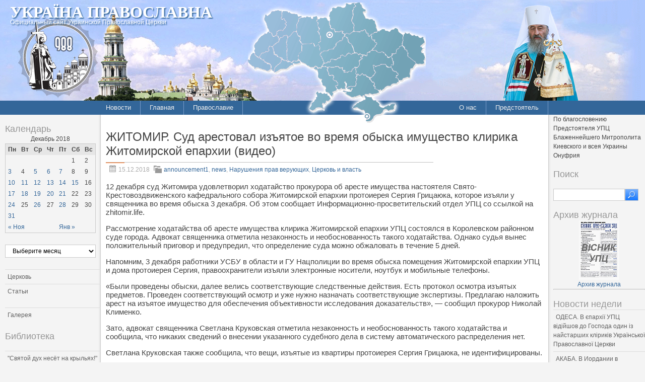

--- FILE ---
content_type: text/html; charset=UTF-8
request_url: http://pravoslavye.org.ua/2018/12/%D0%B6%D0%B8%D1%82%D0%BE%D0%BC%D0%B8%D1%80-%D1%81%D1%83%D0%B4-%D0%B0%D1%80%D0%B5%D1%81%D1%82%D0%BE%D0%B2%D0%B0%D0%BB-%D0%B8%D0%B7%D1%8A%D1%8F%D1%82%D0%BE%D0%B5-%D0%B2%D0%BE-%D0%B2%D1%80%D0%B5%D0%BC/
body_size: 105584
content:
<!DOCTYPE html PUBLIC "-//W3C//DTD XHTML 1.0 Strict//EN" "http://www.w3.org/TR/xhtml1/DTD/xhtml1-strict.dtd">
<html xmlns="http://www.w3.org/1999/xhtml" dir="ltr" lang="ru-RU" xml:lang="ru-RU">
<head profile="http://gmpg.org/xfn/11">
  <meta http-equiv="Content-Type" content="text/html; charset=UTF-8" />
	<title>ЖИТОМИР. Суд арестовал изъятое во время обыска имущество клирика Житомирской епархии (видео) | Україна Православна</title>


	<link rel="pingback" href="http://pravoslavye.org.ua/xmlrpc.php" />
	<link rel="stylesheet" href="http://pravoslavye.org.ua/wp-content/themes/lavra_custom/style.css" type="text/css" />
	<link rel="alternate" type="application/rss+xml" title="Україна Православна &raquo; Лента" href="http://pravoslavye.org.ua/feed/" />
<link rel="alternate" type="application/rss+xml" title="Україна Православна &raquo; Лента комментариев" href="http://pravoslavye.org.ua/comments/feed/" />
<link rel="EditURI" type="application/rsd+xml" title="RSD" href="http://pravoslavye.org.ua/xmlrpc.php?rsd" />
<link rel="wlwmanifest" type="application/wlwmanifest+xml" href="http://pravoslavye.org.ua/wp-includes/wlwmanifest.xml" /> 
<link rel='prev' title='КИЕВ. Блаженнейший Митрополит Онуфрий прокомментировал отношение УПЦ к &#171;объединительному&#187; собору (видео)' href='http://pravoslavye.org.ua/2018/12/%d0%ba%d0%b8%d0%b5%d0%b2-%d0%b1%d0%bb%d0%b0%d0%b6%d0%b5%d0%bd%d0%bd%d0%b5%d0%b9%d1%88%d0%b8%d0%b9-%d0%bc%d0%b8%d1%82%d1%80%d0%be%d0%bf%d0%be%d0%bb%d0%b8%d1%82-%d0%be%d0%bd%d1%83%d1%84%d1%80%d0%b8-117/' />
<link rel='next' title='КИЇВ. Блаженніший Митрополит Онуфрій звершив Божественну літургію перед початком роботи Священного Синоду УПЦ' href='http://pravoslavye.org.ua/2018/12/%d0%ba%d0%b8%d1%97%d0%b2-%d0%b1%d0%bb%d0%b0%d0%b6%d0%b5%d0%bd%d0%bd%d1%96%d1%88%d0%b8%d0%b9-%d0%bc%d0%b8%d1%82%d1%80%d0%be%d0%bf%d0%be%d0%bb%d0%b8%d1%82-%d0%be%d0%bd%d1%83%d1%84%d1%80%d1%96%d0%b9-95/' />
<meta name="generator" content="WordPress 3.4" />
<link rel='canonical' href='http://pravoslavye.org.ua/2018/12/%d0%b6%d0%b8%d1%82%d0%be%d0%bc%d0%b8%d1%80-%d1%81%d1%83%d0%b4-%d0%b0%d1%80%d0%b5%d1%81%d1%82%d0%be%d0%b2%d0%b0%d0%bb-%d0%b8%d0%b7%d1%8a%d1%8f%d1%82%d0%be%d0%b5-%d0%b2%d0%be-%d0%b2%d1%80%d0%b5%d0%bc/' />
<link rel='shortlink' href='http://pravoslavye.org.ua/?p=91163' />
<script type="text/javascript">
var _gaq = _gaq || [];
_gaq.push(['_setAccount', 'UA-32146308-1']);
_gaq.push(['_trackPageview']);
(function() {
var ga = document.createElement('script'); ga.type = 'text/javascript'; ga.async = true;
ga.src = ('https:' == document.location.protocol ? 'https://ssl' : 'http://www') + '.google-analytics.com/ga.js';
var s = document.getElementsByTagName('script')[0]; s.parentNode.insertBefore(ga, s);
})();
</script>
</head>
<body class="single single-post postid-91163 single-format-standard">
	<div class="header">
		<p class="title"><a href="http://pravoslavye.org.ua/" name="top">Україна Православна</a></p>
		<div>
<!-- map -->
<div id="ukr_map_box" style="margin: 5px 0 0 300px;position: absolute;height:241px;z-index: 200;">...</div>
<script type="text/javascript" src="/map/ukr_map.js"></script>
<script type="text/javascript">ukr_map.activeMap('/map/img/');</script>
<!-- map -->
		</div>
		<p class="tagline"><span>Официальный сайт Украинской Православной Церкви</span></p>
	</div>
	<div class="nav">
		<div class="inline">
			<div class="menu-header1-container"><ul id="menu-header1" class="menu"><li id="menu-item-48094" class="menu-item menu-item-type-taxonomy menu-item-object-category current-post-ancestor current-menu-parent current-post-parent menu-item-48094"><a href="http://pravoslavye.org.ua/category/news/">Новости</a><ul>	<li class="cat-item cat-item-40"><a href="http://pravoslavye.org.ua/category/news/letopis_eparhiy_2/" title="Просмотреть все записи в рубрике &laquo;Летопись епархий&raquo;">Летопись епархий</a>
</li>
	<li class="cat-item cat-item-43"><a href="http://pravoslavye.org.ua/category/news/mezhkonfessionalnie_otnosheniya_2/" title="Просмотреть все записи в рубрике &laquo;Межконфессиональные отношения&raquo;">Межконфессиональные отношения</a>
</li>
	<li class="cat-item cat-item-44"><a href="http://pravoslavye.org.ua/category/news/narusheniya_prav_veruyushchih_2/" title="Просмотреть все записи в рубрике &laquo;Нарушения прав верующих&raquo;">Нарушения прав верующих</a>
</li>
	<li class="cat-item cat-item-39"><a href="http://pravoslavye.org.ua/category/news/ofitsialnaya_hronika_2/" title="Просмотреть все записи в рубрике &laquo;Официальная хроника&raquo;">Официальная хроника</a>
</li>
	<li class="cat-item cat-item-45"><a href="http://pravoslavye.org.ua/category/news/raskoli_eresi_sekti_2/" title="Просмотреть все записи в рубрике &laquo;Расколы, ереси, секты&raquo;">Расколы, ереси, секты</a>
</li>
	<li class="cat-item cat-item-396"><a href="http://pravoslavye.org.ua/category/news/%d1%81%d0%be%d1%86%d0%b8%d0%b0%d0%bb%d1%8c%d0%bd%d0%be%d0%b5-%d1%81%d0%bb%d1%83%d0%b6%d0%b5%d0%bd%d0%b8%d0%b5-news/" title="Просмотреть все записи в рубрике &laquo;СОЦИАЛЬНОЕ СЛУЖЕНИЕ&raquo;">СОЦИАЛЬНОЕ СЛУЖЕНИЕ</a>
</li>
	<li class="cat-item cat-item-42"><a href="http://pravoslavye.org.ua/category/news/tserkov_i_vlast_2/" title="Просмотреть все записи в рубрике &laquo;Церковь и власть&raquo;">Церковь и власть</a>
</li>
	<li class="cat-item cat-item-41"><a href="http://pravoslavye.org.ua/category/news/tserkov_i_obshchestvo_2/" title="Просмотреть все записи в рубрике &laquo;Церковь и общество&raquo;">Церковь и общество</a>
</li>
	<li class="cat-item cat-item-46"><a href="http://pravoslavye.org.ua/category/news/tserkov_i_smi/" title="Просмотреть все записи в рубрике &laquo;Церковь и СМИ&raquo;">Церковь и СМИ</a>
</li>
</ul></li>
<li id="menu-item-48102" class="menu-item menu-item-type-custom menu-item-object-custom menu-item-home menu-item-48102"><a href="http://pravoslavye.org.ua/">Главная</a></li>
<li id="menu-item-48095" class="menu-item menu-item-type-taxonomy menu-item-object-category menu-item-48095"><a href="http://pravoslavye.org.ua/category/pravoslavye/">Православие</a><ul>	<li class="cat-item cat-item-55"><a href="http://pravoslavye.org.ua/category/pravoslavye/bogoslovie/" title="Просмотреть все записи в рубрике &laquo;Богословие&raquo;">Богословие</a>
</li>
	<li class="cat-item cat-item-51"><a href="http://pravoslavye.org.ua/category/pravoslavye/istoriya/" title="Просмотреть все записи в рубрике &laquo;История&raquo;">История</a>
</li>
	<li class="cat-item cat-item-53"><a href="http://pravoslavye.org.ua/category/pravoslavye/mitropoliti/" title="Просмотреть все записи в рубрике &laquo;Митрополиты&raquo;">Митрополиты</a>
</li>
	<li class="cat-item cat-item-52"><a href="http://pravoslavye.org.ua/category/pravoslavye/hroniki/" title="Просмотреть все записи в рубрике &laquo;Хроники&raquo;">Хроники</a>
</li>
</ul></li>
</ul></div>		</div>
		<div class="inline" style="float: right;">
			<div class="menu-header2-container"><ul id="menu-header2" class="menu"><li id="menu-item-48096" class="menu-item menu-item-type-post_type menu-item-object-page menu-item-48096"><a href="http://pravoslavye.org.ua/about/">О нас</a></li>
<li id="menu-item-48097" class="menu-item menu-item-type-taxonomy menu-item-object-category menu-item-48097"><a href="http://pravoslavye.org.ua/category/predstoyatel/predstoyatel_2/">Предстоятель</a></li>
</ul></div>		</div>
	</div>
	<div class="body">
		<div class="content">
			<div id="sidebar_left" class="sidebar">

<h3>Календарь</h3><div id="calendar_wrap"><table id="wp-calendar">
	<caption>Декабрь 2018</caption>
	<thead>
	<tr>
		<th scope="col" title="Понедельник">Пн</th>
		<th scope="col" title="Вторник">Вт</th>
		<th scope="col" title="Среда">Ср</th>
		<th scope="col" title="Четверг">Чт</th>
		<th scope="col" title="Пятница">Пт</th>
		<th scope="col" title="Суббота">Сб</th>
		<th scope="col" title="Воскресенье">Вс</th>
	</tr>
	</thead>

	<tfoot>
	<tr>
		<td colspan="3" id="prev"><a href="http://pravoslavye.org.ua/2018/11/" title="Посмотреть записи за Ноябрь 2018">&laquo; Ноя</a></td>
		<td class="pad">&nbsp;</td>
		<td colspan="3" id="next"><a href="http://pravoslavye.org.ua/2019/01/" title="Посмотреть записи за Январь 2019">Янв &raquo;</a></td>
	</tr>
	</tfoot>

	<tbody>
	<tr>
		<td colspan="5" class="pad">&nbsp;</td><td>1</td><td>2</td>
	</tr>
	<tr>
		<td><a href="http://pravoslavye.org.ua/2018/12/03/" title="Коментарий Управляющего Новокаховской епархией по поводу появления «указа» о «прекращении поминовения Патриарха Кирилла»
КИЕВ. В день памяти преподобного Варлаама Блаженнейший Митрополит Онуфрий возглавил Литургию в Киево-Печерской Лавре
Блаженнейший Митрополит Онуфрий: Страх Божий – это инстинкт самосохранения для христианина (видео)
КИЕВ. Государственный чиновник З.Шкиряк публично оскорбил митрополита Павла
БАЛГРАД. Пресс-секретарь Синода Сербской Церкви: Константинопольский патриарх сделал самую большую ошибку в истории Вселенского престола
РОВНО. СБУ массово вызывает на допросы православное духовенство
КИЕВ. Наместник Киево-Печерской Лавры рассказал об обысках в хозяйстве Лавры (видео)
КРЕМЕНЕЦ. Государство может передать Почаевскую Лавру другой конфессии — сотрудник Кременецко-Почаевского музея
БЕРДЯНСК. Епархия подтвердила свою верность УПЦ и Блаженнейшему Митрополиту Онуфрию
ЛУЦЬК. Представники Волинської єпархії УПЦ взяли участь в акції на підтримку ВІЛ-інфікованих
ДОНЕЦК. Православный Донбасс отметил день памяти преподобного Никона Радонежского
КРОПИВНИЦЬКИЙ. Збори духовенства Кіровоградської єпархії засвідчили свою вірність УПЦ і Блаженнійшому Митрополиту Онуфрію
КОНОТОП. Владика Роман відвідав приходи малочесельних сіл з чудотворною іконоюю
ЛУГАНСК. Митрополит Митрофан посетил больничный храм
НІЖИН. Архієпископ Климент освятив новий храм у селі Бахмач
ПОЛТАВА. Митрополит Филипп совершил иноческий постриг в Мгарской обители
ОДЕССА. Митрополит Агафангел совершил освящение храма в селе Розовка
ХАРЬКОВ. Священнослужитель епархии посетил отделение палиативной помощи – детский хоспис КНП «Городская детская больница № 5»">3</a></td><td>4</td><td><a href="http://pravoslavye.org.ua/2018/12/05/" title="КИЕВ. Вадим Новинский: Призываю СБУ не выполнять преступные приказы и не давить на наших священников (ВИДЕО)
ГЕРМАНИЯ. Православные епархии выразили поддержку УПЦ
КИЕВ. Юрист УПЦ: Мы будем оспаривать действия правоохранительных органов
ЖИТОМИР. Полиция и СБУ провели обыски в епархиях УПЦ
НОВАЯ КАХОВКА. Архиепископ Филарет: Указ о прекращении поминовения Святейшего Патриарха Кирилла – фальшивка
ПАРИЖ. Упраздненный Фанаром «русский экзархат» отказался от немедленного самороспуска
КИЇВ. Архієпископ Боярський Феодосій нагороджений відзнакою Київського міського Голови
ОДЕССА. Митрополит Агафангел обратился к Предстоятелю РПЦ с просьбой оказать содействие в освобождении украинских моряков
КИЕВ. Блаженнейший Митрополит Онуфрий возглавил престольный праздник в Введенском монастыре
Блаженнейший Митрополит Онуфрий призвал хранить Православную веру, терпеть друг друга и молиться за всех
ЛУЦЬК. У вчетверте відбувся кінофорум молодіжного відділу Волинської єпархії УПЦ
ГОРЛОВКА. Освящён храм Царственных мучеников в селе Александро-Калиново
РОВНО. 14 православных священников вызваны в областное отделение СБУ на допрос
РОВНО. Епископ Пимен дал комментарий о допросе в СБУ">5</a></td><td><a href="http://pravoslavye.org.ua/2018/12/06/" title="ПОЧАЇВ. Музейники проводять ревізію в Почаївській Лаврі
САРНЫ. Управляющий епархией просит Путина освободить украинских моряков
КИЕВ. Иерарх УПЦ проинформировал дипломатов об обысках и допросах священников в Украине
АРМЕНИЯ. Премьер-министр: Мы должны отвергнуть тоталитарные секты
КОВЕЛЬ. Пастор секты «Посольство Божье» застрелил двух человек на Волыни и покончил с собой
МАЛАЙЗИЯ. Четырех граждан Финляндии депортируют за проповедь христианства
СВЯТОГОРСК. Из Черновецкой епархии УПЦ в Лавру было доставлено 25 тонн гуманитарного груза
КИЇВ. Архієпископ Феодосій ознайомив послів Японії і Палестини в Україні з поточною ситуацією в УПЦ">6</a></td><td><a href="http://pravoslavye.org.ua/2018/12/07/" title="Митрополит Никодим об обысках в Житомирской епархии – это неприятно, непонятно и больно для верующих людей
ПОЧАЕВ. Наместник Почаевской Лавры направил письмо Президенту Украины
КИЇВ. Архієреї молилися у Києво-Печерській Лаврі перед початком роботи Священного Синоду УПЦ
КИЕВ. Суд обязал Генпрокуратуру начать расследование против А.Парубия за разжигание религиозной вражды
ПОЧАЕВ. Комиссия Минкульта сооружения Почаевской Лавры оценила как находящиеся в идеальном состоянии (видео)
ОЛЕСКАНДРІЯ. Священиків єпархії нагородили за постійну допомогу
ЛУЦЬК. Волинська єпархія УПЦ вчергове долучилась до проведення фестивалю особливих талантів
КРОПИВНИЦЬКИЙ. Свято «Подяки» спеціалізованої школи для дітей з вадами слуху
КИЕВ. Архиепископ Феодосий ознакомил послов Японии и Палестины в Украине с текущей ситуацией в украинском православии
КРИВИЙ РІГ. Митрополит Єфрем освятив храм на честь Введення у храм Пресвятої Богородиці
ПОЛТАВА. Пять воспитанников дома-интерната приняли Святое Крещение
ГОРЛОВКА. Участники молодёжки Казанского храма проведали пожилых прихожан
ДЖАНКОЙ. Красноперекопские школьники принесли в храм подарки для детей-сирот
ДНЕПР. Клирик Днепропетровской епархии награжден «Відзнакою Президента України»
ОДЕССА. Сотрудники социального отдела   епархии оказали адресную помощь нуждающимся
РОВНО. Секретарь епархии рассказал о допросе в СБУ
КИЕВ. Священный Синод: На епископат оказывается давление с целью заставить нарушить архиерейскую присягу
КИЇВ. Журнали засідання Священного Синоду Української Православної Церкви від 7 грудня 2018 року">7</a></td><td>8</td><td>9</td>
	</tr>
	<tr>
		<td><a href="http://pravoslavye.org.ua/2018/12/10/" title="КИЕВ. Блаженнейший Митрополит Онуфрий вернул письмо Патриарха Варфоломея обратно в Стамбул
КИЕВ. Верующие УПЦ поздравили Блаженнейшего Митрополита Онуфрия с Днём  архиерейской хиротонии
ДОНЕЦК. Митрополиту Илариону отказано в проезде через линию разграничения
Предстоятель УПЦ: Мы счастливы именно потому, что являемся членами Святой Соборной и Апостольской Церкви
САРНИ. Митрполит Анатолій звернувся до духовенства єпархії
ОЛЕКСАНДРІЯ. Єпархія вшанувала памʼять воїнів-визволителів
ГОРЛОВКА. СБУ аннулировала пропуски архиереев Донбасса через линию разграничения
КРОПИВНИЦЬКИЙ. Священик Максим Бойчура взяв участь в XXIII науковій міжнародній конференції Могилянські читання
КРИВИЙ РІГ. Клірик єпархії прийняв участь в благодійному заході “Я малюю світ”
ЕВПАТОРИЯ. В епархии почтили память священномученика Елеазара Спиридонова
КОВЕЛЬ. У єпархії проходить Хресний хід з мощами
КИЕВ. Президент попросил Предстоятеля УПЦ помочь освобождению украинских моряков">10</a></td><td><a href="http://pravoslavye.org.ua/2018/12/11/" title="СЛАВУТИЧ. Напередодні вшанування пам’яті ліквідаторів наслідків аварії на ЧАЕС пограбували храм, у якому моляться учасники трагедії
ДОНЕЦК. Митрополит Иларион обратился к Председателю Донецкой Государственной администрации с открытым письмом
БЕЛАЯ ЦЕРКОВЬ. Произошел поджог Свято-Троицкого храма УПЦ
ДНЕПР. В  Преображенском соборе  почтили память небесной покровительницы  города
БЕРДИЧІВ. До благочиння прибула чудотворна ікона
ЗАПОРОЖЬЕ. Клирики епархии посетили специнтернаты
КРОПИВНИЦЬКИЙ. Духовенство взяло участь  у заходах присвячених Міжнародному дню людей з інвалідністю
ОДЕССА. Продолжает работу выставка «Из смерти в жизнь»
СУМИ. У єпархії вшанували Курсько-Корінну ікону Божої Матері &#171;Знамення&#187;
ХЕРСОН. Митрополит Иоанн совершил чин великого освящения Знаменского храма
НЬЮ-ЙОРК. Митрополит Восточно-Американский и Нью-Йоркский Иларион направил приветствие Блаженнейшему митрополиту Киевскому и всея Украины Онуфрию
НЬЮ-ЙОРК. Архиерейский Синод РПЦЗ выразил полную поддержку Блаженнейшему Митрополиту Онуфрию
РОВНО. В фейсбук продолжается флешмоб в поддержку священников, вызванных СБУ на допросы
ГОРЛОВКА. Архиереям Донбасса вернули возможность пересекать линию разграничения
КИЕВ. Протоиерей Николай Данилевич прокомментировал письмо патриарха Варфоломея к Предстоятелю УПЦ">11</a></td><td><a href="http://pravoslavye.org.ua/2018/12/12/" title="КИЇВ. Звіт Керуючого справами Української Православної Церкви за 2018 рік
МУКАЧЕВО. У єпархії готуються до  святого Миколая
САРНИ. Митрополит Анатолій відвідав найвіддаленіше село Полісся
ЛЬВІВ. З благословення архієпископа   Філарета у храмах  єпархії підноситься особлива молитва за полонених моряків
ОДЕССА. В Духовной семинарии прошла научно-богословская конференция
КРОПИВНИЦКИЙ. В честь освящения храма дети показали театральные номера
ЖИТОМИР. Митрополит Никодим звершив Божественну літургію для діток с обмеженими можливостями
ДОНЕЦК. В Никольском состоялось праздничное богослужение
ЛУЦЬК. Священик Волинської єпархії освятив меморіальну дошку на честь загиблого військовослужбовця
КОРОСТЕНЬ. Духовенство Овруцької єпархії підтримало рішення Собору єпископів УПЦ  від 13 листопада 2018 року">12</a></td><td><a href="http://pravoslavye.org.ua/2018/12/13/" title="КИЕВ. Александр Усик: «Если пойдут захватывать Лавру, я стану на сторону монахов»
ОДЕССА. Під час богословської конференції обговорили питання співпраці Церкви і суспільства
Народный депутат Украины Андрей Деркач: Потешный Собор в исполнении Винницкого драмтеатра">13</a></td><td><a href="http://pravoslavye.org.ua/2018/12/14/" title="КИЕВ. Комментарий ОВЦС УПЦ по факту служения епископа Константинопольского Патриархата на канонической территории Украинской Православной Церкви
КИЕВ. СБУ заявило, что: «Оснований для задержания митрополита Павла нет&#187;
КИЕВ. Возле Верховной Рады проходит молебен за невмешательство власти в дела Церкви
КИЇВ. У зв’язку з томосом бюрократичний апарат Мінкульту роздують ще більше
КИЇВ. Митрополит Августин відправив молебень перед початком духовної місії на Схід України
ДОНЕЦК. Престольный праздник Свято-Андреевского храма в Макеевке
КРОПИВНИЦКИЙ. Митрополит Иоасаф отослал письмо Патриарха Варфоломея обратно в Стамбул
ЛУГАНСК. Владыка Митрофан посетил  Дом малютки
ОДЕССА. Митрополит Агафангел возглавил торжественный годичный акт в Духовной семинарии
(ВИДЕО) Василий Анисимов: Псевдособор ничего, кроме греха, не родит
КИЇВ. Близько 50-ти депутатів оскаржують в КСУ звернення Петра Порошенка про надання Томосу
&#171;Сатанинское сборище нечестивых&#187;, &#8212; Герой Украины Архиепископ Лонгин (Жар) вернул Варфоломею приглашение на собор">14</a></td><td><a href="http://pravoslavye.org.ua/2018/12/15/" title="САРНИ. Звернення прес-служби Сарненської єпархії УПЦ
КИЕВ. Наместник Киево-Печерской Лавры прокомментировал обвинения СБУ (видео)
КИЇВ. Ексклюзивне інтерв’ю митрополита Могилів-Подільського і Шаргородського Агапіта про дії СБУ щодо нього (відео)
КИЕВ. Блаженнейший Митрополит Онуфрий прокомментировал отношение УПЦ к &#171;объединительному&#187; собору (видео)
ЖИТОМИР. Суд арестовал изъятое во время обыска имущество клирика Житомирской епархии (видео)">15</a></td><td>16</td>
	</tr>
	<tr>
		<td><a href="http://pravoslavye.org.ua/2018/12/17/" title="КИЇВ. Блаженніший Митрополит Онуфрій звершив Божественну літургію перед початком роботи Священного Синоду УПЦ
КИЕВ. Предстоятель УПЦ: Материальным нужно пользоваться, а не раболепствовать перед ним
КИЕВ. Александр Усик удостоен ордена преподобного Ильи Муромца
БОЛГАРИЯ. Митрополит Видинский Даниил: «Собор на Украине неканоничен»
КИЕВ. Выставка «Никольская» сегодня начала работать в Лавре
КИЕВ. Столичный приход на Теремках выбрал верность своему каноническому Предстоятелю УПЦ
ТУЛЬЧИН. Митрополит Ионафан: Два митрополита отлучили себя из состава канонических архиереев УПЦ
КИЇВ. Вікарій Митрополії взяв участь у церемонії вшанування героїв Чорнобиля
ОЛЕКСАНДРІЯ. У єпархії вшанували ліквідаторів ЧАЕС
ПЕРВОМАЙСК. День чествования участников ликвидации последствий аварии на Чернобыльской АЭС
ЛУЦЬК. Клірик Волинської єпархії УПЦ очолив молитву за учасників ліквідації наслідків аварії на ЧАЕС у Камені-Каширському
ГОРЛОВКА. «Зимняя ярмарка» подняла настроение жителям города
ЖИТОМИР. Клірик єпархії зустрівся з вихованцями школи-інтернату до дня святого Миколая
КРИВОЙ РОГ. День чествования ликвидаторов последствий аварии на Чернобыльской АЭС
ОДЕССА. Состоялся первый этап ежегодной благотворительной акции &#8212; «Поделись своей добротой»
ПОЛТАВА. Состоялось очередное заседание Ученого Совета ПМДС
ХЕРСОН. В преддверии праздника святителя Николая Чудотворца митрополит Иоанн посетил детские учреждения
ХАРЬКОВ. Священнослужители  епархии почтил память ликвидаторов аварии на Чернобыльской АЭС
САРНИ. Митрополит Анатолій звершив богослужіння в зоні постраждалій від аварії на ЧАЕС
КИЕВ. Народный депутат Украины Д. Ярош объявил «охоту» на священников УПЦ
КИЕВ. Митрополит Бориспольский и Броварской Антоний прокомментировал последние решения Священного Синода (видео)
КИЕВ. Обращение Священного Синода УПЦ к архипастырям, пастырям, монашествующим и верующим от 17 декабря
Звернення Священного Синоду УПЦ до архіпастирів, пастирів, чернецтва та вірян від 17 грудня
КИЕВ. Священный Синод УПЦ назначил двух новых архиереев на места участников &#171;объеденительного&#187; собора">17</a></td><td><a href="http://pravoslavye.org.ua/2018/12/18/" title="ЛЬВІВ. Відійшов до Господа клірик   єпархії протоієрей Володимир Ільницький
БОРИСПІЛЬ. Священик організував для дітей парафії свято святого Миколая
ОДЕССА. В Свято-Успенском монастыре были отслужены заупокойные богослужения по приснопамятному схиархимандриту Ионе (Игнатенко)
ХЕРСОН. Престольный праздник прошел в возрожденном храме
РОВЕНЬКИ. Актовый день прошел в  Свердловском духовном училище
ДОНЕЦК. Престольный праздник отметил заводской храм
ЖИТОМИР. Митрополит Никодим освятив престол у Миколаївському храмі
(ВІДЕО) Архієрейські собори Сербської Православної Церкви і Польської Православної Церкви не визнають легалізацію розколу в Україні
КИЇВ. Предстоятель очолив чин наречення новообраних вікарних єпископів
ВІННИЦЯ. Вітанням «Христос Воскрес!» зустрічала архієпископа Варсонофія вінницька паства">18</a></td><td><a href="http://pravoslavye.org.ua/2018/12/19/" title="КИЇВ. У Києво-Печерській Лаврі відбулися збори представників єпархіальних юридичних відділів УПЦ
КИЇВ. Блаженніший Митрополит Онуфрій очолив всенічне бдіння напередодні дня пам’яті святителя Миколая
ЖИТОМИР. У єпархії попереджають про чергові провокації ЗМІ проти арїієрея
УПЦ. Фото усіх 18-ти монастирів, названих на честь святителя Миколая (+геокарта)
КИЕВ. Митрополит Антоний (Паканич) рассказал, кто и почему против церковного единства.
ПОЛЬША. Блаженнейший Митрополит Савва: Жизнь Церкви и вера человека – это не шутки
КИЕВ. Президент Украины предостерег радикалов от захватов храмов УПЦ
НЬЮ-ЙОРК. РПЦЗ не признает созданную в Украине «автокефальную церковь»
ЛОНДОН. Каждый четвертый британец не понимает чье Рождество он празднует
ВАТИКАН. Информация о якобы «признании» Святым престолом «новой церкви» в Украине не соответствует действительности
КИЕВ. Епископ Виктор  объяснил, чего сейчас уместно бояться верующим
ВИННИЦА. Верные УПЦ встретили нового архиерея под Пасхальные песнопения
КИЕВ. Предстоятель УПЦ возглавил архиерейскую хиротонию новоизбранного викария  Митрополии">19</a></td><td><a href="http://pravoslavye.org.ua/2018/12/20/" title="Митрополит Антоній: Вселенський Патріархат своїми діями в Україні легалізував розкол
КИЕВ. Возле Верховной Рады проходит молебен за вразумление депутатов (видео)
ВІННИЦЯ. Офіційний сайт Вінницької єпархії відтепер перебуває у Facebook
ВИННИЦА. Учитель угрожает ученикам за молитву в храме УПЦ
МОСКВА.  Святейший Патриарх Кирилл обратился к Предстоятелям Поместных Православных Церквей
КИЕВ. Народные депутаты 240 голосами проголосовали за закон № 5309, который обязывает УПЦ изменить свое название
КИЕВ. Закон № 5309 приняли благодаря «Блоку Петра Порошенко» и «Народному фронту»
КИЕВ. Народный депутат Вадим Новинский заявил о нарушении правил голосования в Верховной Раде за антицерковный закон (видео)
КИЕВ. Заявление Синодального Юридического отдела УПЦ относительно закона «О свободе совести и религиозных организациях»">20</a></td><td><a href="http://pravoslavye.org.ua/2018/12/21/" title="ЛУЦК. На Волыни оценили антицерковные законы как противоречащие Конституции Украины
БЕЛАЯ ЦЕРКОВЬ. Следствие устанавливает причину  пожара в церковном помещении
ОЛЕКСАНДРІЯ. Священик відвідав дитячий будинок та психо-неврологічний інтернат
ЛУЦЬК. Представники Волинської єпархії відвідали пацієнтів обласної лікарні у Боголюбах
ЛУЦЬК. Священики Волинської єпархії привітали представників ГО «Джерело життя»
ГОРЛОВКА. Возобновились богослужения в Иоанно-Предтеченском храме Бахмута
ДНЕПР. Митрополит Ириней совершил чин на основание храма
ДНЕПР. Община храма иконы Божией Матери «Вифлиемская» посетила гериатрический пансионат
ДЖАНКОЙ. Встреча с пожилыми людьми ко Дню Святого Николая
ДОНЕЦК. По субботам будут проходить богослужения для слабослышащих
ДОНЕЦК. Община храма в Ремовке подарила детям праздник
ЖИТОМИР. Пресс-служба епархии сообщила  об очередной лжи
ЗАПОРІЖЖЯ. Духовенство єпархії відвідало слідчий ізолятор
КРОПИВНИЦЬКИЙ. Святий Миколай в онкохворих дітей
КРИВИЙ РІГ.  Священнослужителі   відвідали будинок-інтернат для дітей із фізичними вадами
ХЕРСОН. В епархии прошла акция :  «Подари подарок сироте &#8212; поделись теплотой сердца»:
СЕВЕРОДОНЕЦК. Епархиальное собрание единодушно выразило поддержку Блаженнейшему Митрополиту Онуфрию
Святейший Патриарх Кирилл: Призываю каждого к молитве о мире для Украинской Православной Церкви">21</a></td><td>22</td><td>23</td>
	</tr>
	<tr>
		<td><a href="http://pravoslavye.org.ua/2018/12/24/" title="ТУЛЬЧИН. Власти зайдествуют админресурс и депутатов-радикалов для принуждения духовенства и верующих к переходу в раскольничью ПЦУ
КИЕВ. Предстоятель УПЦ возглавил архиерейскую хиротонию новоизбранного викария Днепропетровской епархии
ОЛЕКСАНДРІЯ. У єпархії вшанували пам&#8217;ять сповідників віри
БЕРДЯНСК. Женская обитель Архангела Михаила отметила 10-летие со дня своего основания
ГОРЛОВКА. Престольный праздник отметил храм на территории исправительной колонии
ДНЕПР. Архиепископ Евлогий совершил Таинство Крещения в Доме ребенка
КРОПИВНИЦЬКИЙ. Митрополит Іоасаф нагородив провідних українських спеціалістів в області кардіохірургії орденами святителя Луки Кримського
ОДЕССА. В Успенском соборе прошел утренник   для многодетных семей,детей инвалидов и детей переселенцев
СУМИ. Митрополит Євлогій відкрив виставку &#171;Краса Божого світу&#187;
ХЕРСОН. На фестивале «Остров Рождества» состоялся отбор участников на гала-концерт
РІВНЕ. Єпископ Пимен звершив монашеський постриг у Дерманській обителі
СЕВЕРОДОНЕЦК. Монашеский постриг прошел в кафедральном храме
БІЛА ЦЕРКВА. Митрополит Августин прийняв дітей з реабілітаційного центру “Шанс”
КИЕВ. Блаженнейший Митрополит Онуфрий встретился с Послом США в Украине
Почему в Винницкой епархии не поддержали «ПЦУ»? — интервью пресс-секретаря епархии
«Слово Предстоятеля»: Человеческая гордыня является современной «духовной проказой» (видео)">24</a></td><td>25</td><td><a href="http://pravoslavye.org.ua/2018/12/26/" title="ВЕНА. Генеральный секретарь ОБСЕ: Создание «ПЦУ» является еще одной провокацией
КИЕВ. Председатель Юридического отдела: В УПЦ не согласятся на переименование и будут защищать свои права
ЗАПОРОЖЬЕ. Освящен новый храм УПЦ в честь святого Святослава
ТУЛЬЧИН. Поддержку Предстоятелю вновь выразили Тульчинская и Вознесенская епархии УПЦ
АФИНЫ. Иерарх Элладской Церкви: Создание «ПЦУ» подрывает единство Святой Церкви
КИЕВ. Разговорный клуб английского языка «Fluency» открыт в КДАиС
ВИННИЦА. В епархии опровергли слухи о повышении денежных взносов для приходов
НЕМИРОВ. Новый храм УПЦ освящен в Винницкой области
ЕВРОПА. Украина заняла 11 место по уровню религиозности
КИЕВ. Митрополит Павел совершил ночную Литургию в пещерах
КИЕВ. Предстоятель УПЦ поблагодарил Архиерейский Синод РПЦЗ за поддержку
ЦЕТИНЬЕ. Митрополит Амфилохий (Радович): Властолюбие Константинопольского Патриарха катастрофическое для будущего Православия
КИЕВ. Власть собирается предать Фанару Флоровский и другие старинные монастыри Украины">26</a></td><td>27</td><td><a href="http://pravoslavye.org.ua/2018/12/28/" title="ВИННИЦА. В  епархии призывают обладминистрацию дать оценку публичным угрозам в адрес УПЦ служащего ведомства
УМАНЬ. Духовенство  епархии выразило верность УПЦ и поддержку Блаженнейшему Митрополиту Онуфрию
КИЇВ. Вийшов у світ 29-й випуск часопису «Труди Київської Духовної Академії»
ВИННИЦА. Обладмистрация  рассылает по селам подготовленные протоколы о переводе общин УПЦ в раскол
ОДЕССА. За год   епархия роздала малоимущим более 230 тонн продуктов питания и оказала помощи на сумму 5 миллионов 705 тысяч 697 гривен
ОДЕССА. Совершено очередное надругательство над храмом УПЦ
МУКАЧЕВО. «Архиереи ПЦУ» распространяют легенды о «массовом переходе» закарпатских приходов УПЦ
КИЕВ. Глава Представительства УПЦ при европейских международных организациях: Принятый законопроект № 5309 свидетельствует о явном пренебрежении европейскими правовыми ценностями
КИЇВ. Благочинний Голосіївського благочиння помолився за упокій душ воїнів-афганців
ЛУЦЬК. У Покровському храмі  відбулась панахида за загиблими воїнами-інтернаціоналістами
ЛУЦК. Православное духовенство Волыни  поддержало Митрополита Киевского и всея Украины Онуфрия
ЛУЦК. Священник Волынской епархии совершил чин погребения  ветерана АТО в селе Кульчин
ГОРЛОВКА. Священник посетил школу в Алексеево-Орловке
ДНЕПР. Иерархи Днепропетровской епархии провели в последний путь Александра Кочубея
ДОНЕЦК. Митрополит Иларион: &#171;Вся преисподняя поднялась на нашу каноническую благодатную Церковь&#187;
ЗАПОРОЖЬЕ. Митрополит Лука совершил заупокойную молитву о воинах-интернационалистах
ХЕРСОН. Престольный праздник прошел в тюремном храме в честь иконы «Нечаянная Радость»
ЧЕРНИГОВ. В епархии засвидетельствовали свою верность УПЦ и Блаженнейшему Митрополиту Онуфрию
БОРИСПІЛЬ. Парафії Української Православної Церкви в Броварах залишаться вірними канонічній Церкві
КОНОТОП. Духовенство епархии единогласно поддержало Предстоятеля УПЦ">28</a></td><td>29</td><td>30</td>
	</tr>
	<tr>
		<td><a href="http://pravoslavye.org.ua/2018/12/31/" title="В послании Патриарху Варфоломею Предстоятель РПЦ призвал его отказаться от участия в политической авантюре легализации раскола на Украине
КИЕВ. Доклад управляющего Киевской епархией УПЦ Блаженнейшего Митрополита Онуфрия на годовом Епархиальном собрании">31</a></td>
		<td class="pad" colspan="6">&nbsp;</td>
	</tr>
	</tbody>
	</table></div><h3> </h3>		<select name="archive-dropdown" onchange='document.location.href=this.options[this.selectedIndex].value;'> <option value="">Выберите месяц</option> 	<option value='http://pravoslavye.org.ua/2025/12/'> Декабрь 2025 &nbsp;(43)</option>
	<option value='http://pravoslavye.org.ua/2025/11/'> Ноябрь 2025 &nbsp;(48)</option>
	<option value='http://pravoslavye.org.ua/2025/10/'> Октябрь 2025 &nbsp;(83)</option>
	<option value='http://pravoslavye.org.ua/2025/09/'> Сентябрь 2025 &nbsp;(67)</option>
	<option value='http://pravoslavye.org.ua/2025/08/'> Август 2025 &nbsp;(40)</option>
	<option value='http://pravoslavye.org.ua/2025/07/'> Июль 2025 &nbsp;(20)</option>
	<option value='http://pravoslavye.org.ua/2025/06/'> Июнь 2025 &nbsp;(77)</option>
	<option value='http://pravoslavye.org.ua/2025/05/'> Май 2025 &nbsp;(49)</option>
	<option value='http://pravoslavye.org.ua/2025/04/'> Апрель 2025 &nbsp;(43)</option>
	<option value='http://pravoslavye.org.ua/2025/03/'> Март 2025 &nbsp;(52)</option>
	<option value='http://pravoslavye.org.ua/2025/02/'> Февраль 2025 &nbsp;(40)</option>
	<option value='http://pravoslavye.org.ua/2025/01/'> Январь 2025 &nbsp;(49)</option>
	<option value='http://pravoslavye.org.ua/2024/12/'> Декабрь 2024 &nbsp;(52)</option>
	<option value='http://pravoslavye.org.ua/2024/11/'> Ноябрь 2024 &nbsp;(61)</option>
	<option value='http://pravoslavye.org.ua/2024/10/'> Октябрь 2024 &nbsp;(72)</option>
	<option value='http://pravoslavye.org.ua/2024/09/'> Сентябрь 2024 &nbsp;(57)</option>
	<option value='http://pravoslavye.org.ua/2024/08/'> Август 2024 &nbsp;(73)</option>
	<option value='http://pravoslavye.org.ua/2024/07/'> Июль 2024 &nbsp;(41)</option>
	<option value='http://pravoslavye.org.ua/2024/06/'> Июнь 2024 &nbsp;(48)</option>
	<option value='http://pravoslavye.org.ua/2024/05/'> Май 2024 &nbsp;(49)</option>
	<option value='http://pravoslavye.org.ua/2024/04/'> Апрель 2024 &nbsp;(42)</option>
	<option value='http://pravoslavye.org.ua/2024/03/'> Март 2024 &nbsp;(48)</option>
	<option value='http://pravoslavye.org.ua/2024/02/'> Февраль 2024 &nbsp;(50)</option>
	<option value='http://pravoslavye.org.ua/2024/01/'> Январь 2024 &nbsp;(45)</option>
	<option value='http://pravoslavye.org.ua/2023/12/'> Декабрь 2023 &nbsp;(45)</option>
	<option value='http://pravoslavye.org.ua/2023/11/'> Ноябрь 2023 &nbsp;(51)</option>
	<option value='http://pravoslavye.org.ua/2023/10/'> Октябрь 2023 &nbsp;(63)</option>
	<option value='http://pravoslavye.org.ua/2023/09/'> Сентябрь 2023 &nbsp;(59)</option>
	<option value='http://pravoslavye.org.ua/2023/08/'> Август 2023 &nbsp;(50)</option>
	<option value='http://pravoslavye.org.ua/2023/07/'> Июль 2023 &nbsp;(76)</option>
	<option value='http://pravoslavye.org.ua/2023/06/'> Июнь 2023 &nbsp;(31)</option>
	<option value='http://pravoslavye.org.ua/2023/05/'> Май 2023 &nbsp;(42)</option>
	<option value='http://pravoslavye.org.ua/2023/04/'> Апрель 2023 &nbsp;(78)</option>
	<option value='http://pravoslavye.org.ua/2023/03/'> Март 2023 &nbsp;(64)</option>
	<option value='http://pravoslavye.org.ua/2023/02/'> Февраль 2023 &nbsp;(40)</option>
	<option value='http://pravoslavye.org.ua/2023/01/'> Январь 2023 &nbsp;(41)</option>
	<option value='http://pravoslavye.org.ua/2022/12/'> Декабрь 2022 &nbsp;(37)</option>
	<option value='http://pravoslavye.org.ua/2022/11/'> Ноябрь 2022 &nbsp;(52)</option>
	<option value='http://pravoslavye.org.ua/2022/10/'> Октябрь 2022 &nbsp;(67)</option>
	<option value='http://pravoslavye.org.ua/2022/09/'> Сентябрь 2022 &nbsp;(48)</option>
	<option value='http://pravoslavye.org.ua/2022/08/'> Август 2022 &nbsp;(53)</option>
	<option value='http://pravoslavye.org.ua/2022/07/'> Июль 2022 &nbsp;(108)</option>
	<option value='http://pravoslavye.org.ua/2022/06/'> Июнь 2022 &nbsp;(103)</option>
	<option value='http://pravoslavye.org.ua/2022/05/'> Май 2022 &nbsp;(131)</option>
	<option value='http://pravoslavye.org.ua/2022/04/'> Апрель 2022 &nbsp;(45)</option>
	<option value='http://pravoslavye.org.ua/2022/03/'> Март 2022 &nbsp;(80)</option>
	<option value='http://pravoslavye.org.ua/2022/02/'> Февраль 2022 &nbsp;(88)</option>
	<option value='http://pravoslavye.org.ua/2022/01/'> Январь 2022 &nbsp;(54)</option>
	<option value='http://pravoslavye.org.ua/2021/12/'> Декабрь 2021 &nbsp;(118)</option>
	<option value='http://pravoslavye.org.ua/2021/11/'> Ноябрь 2021 &nbsp;(104)</option>
	<option value='http://pravoslavye.org.ua/2021/10/'> Октябрь 2021 &nbsp;(68)</option>
	<option value='http://pravoslavye.org.ua/2021/09/'> Сентябрь 2021 &nbsp;(90)</option>
	<option value='http://pravoslavye.org.ua/2021/08/'> Август 2021 &nbsp;(96)</option>
	<option value='http://pravoslavye.org.ua/2021/07/'> Июль 2021 &nbsp;(103)</option>
	<option value='http://pravoslavye.org.ua/2021/06/'> Июнь 2021 &nbsp;(83)</option>
	<option value='http://pravoslavye.org.ua/2021/05/'> Май 2021 &nbsp;(144)</option>
	<option value='http://pravoslavye.org.ua/2021/04/'> Апрель 2021 &nbsp;(79)</option>
	<option value='http://pravoslavye.org.ua/2021/03/'> Март 2021 &nbsp;(100)</option>
	<option value='http://pravoslavye.org.ua/2021/02/'> Февраль 2021 &nbsp;(105)</option>
	<option value='http://pravoslavye.org.ua/2021/01/'> Январь 2021 &nbsp;(89)</option>
	<option value='http://pravoslavye.org.ua/2020/12/'> Декабрь 2020 &nbsp;(133)</option>
	<option value='http://pravoslavye.org.ua/2020/11/'> Ноябрь 2020 &nbsp;(159)</option>
	<option value='http://pravoslavye.org.ua/2020/10/'> Октябрь 2020 &nbsp;(131)</option>
	<option value='http://pravoslavye.org.ua/2020/09/'> Сентябрь 2020 &nbsp;(144)</option>
	<option value='http://pravoslavye.org.ua/2020/08/'> Август 2020 &nbsp;(108)</option>
	<option value='http://pravoslavye.org.ua/2020/07/'> Июль 2020 &nbsp;(161)</option>
	<option value='http://pravoslavye.org.ua/2020/06/'> Июнь 2020 &nbsp;(118)</option>
	<option value='http://pravoslavye.org.ua/2020/05/'> Май 2020 &nbsp;(83)</option>
	<option value='http://pravoslavye.org.ua/2020/04/'> Апрель 2020 &nbsp;(70)</option>
	<option value='http://pravoslavye.org.ua/2020/03/'> Март 2020 &nbsp;(136)</option>
	<option value='http://pravoslavye.org.ua/2020/02/'> Февраль 2020 &nbsp;(131)</option>
	<option value='http://pravoslavye.org.ua/2020/01/'> Январь 2020 &nbsp;(164)</option>
	<option value='http://pravoslavye.org.ua/2019/12/'> Декабрь 2019 &nbsp;(132)</option>
	<option value='http://pravoslavye.org.ua/2019/11/'> Ноябрь 2019 &nbsp;(135)</option>
	<option value='http://pravoslavye.org.ua/2019/10/'> Октябрь 2019 &nbsp;(156)</option>
	<option value='http://pravoslavye.org.ua/2019/09/'> Сентябрь 2019 &nbsp;(146)</option>
	<option value='http://pravoslavye.org.ua/2019/08/'> Август 2019 &nbsp;(145)</option>
	<option value='http://pravoslavye.org.ua/2019/07/'> Июль 2019 &nbsp;(164)</option>
	<option value='http://pravoslavye.org.ua/2019/06/'> Июнь 2019 &nbsp;(154)</option>
	<option value='http://pravoslavye.org.ua/2019/05/'> Май 2019 &nbsp;(116)</option>
	<option value='http://pravoslavye.org.ua/2019/04/'> Апрель 2019 &nbsp;(189)</option>
	<option value='http://pravoslavye.org.ua/2019/03/'> Март 2019 &nbsp;(208)</option>
	<option value='http://pravoslavye.org.ua/2019/02/'> Февраль 2019 &nbsp;(200)</option>
	<option value='http://pravoslavye.org.ua/2019/01/'> Январь 2019 &nbsp;(203)</option>
	<option value='http://pravoslavye.org.ua/2018/12/'> Декабрь 2018 &nbsp;(240)</option>
	<option value='http://pravoslavye.org.ua/2018/11/'> Ноябрь 2018 &nbsp;(327)</option>
	<option value='http://pravoslavye.org.ua/2018/10/'> Октябрь 2018 &nbsp;(306)</option>
	<option value='http://pravoslavye.org.ua/2018/09/'> Сентябрь 2018 &nbsp;(236)</option>
	<option value='http://pravoslavye.org.ua/2018/08/'> Август 2018 &nbsp;(181)</option>
	<option value='http://pravoslavye.org.ua/2018/07/'> Июль 2018 &nbsp;(271)</option>
	<option value='http://pravoslavye.org.ua/2018/06/'> Июнь 2018 &nbsp;(182)</option>
	<option value='http://pravoslavye.org.ua/2018/05/'> Май 2018 &nbsp;(239)</option>
	<option value='http://pravoslavye.org.ua/2018/04/'> Апрель 2018 &nbsp;(137)</option>
	<option value='http://pravoslavye.org.ua/2018/03/'> Март 2018 &nbsp;(195)</option>
	<option value='http://pravoslavye.org.ua/2018/02/'> Февраль 2018 &nbsp;(327)</option>
	<option value='http://pravoslavye.org.ua/2018/01/'> Январь 2018 &nbsp;(249)</option>
	<option value='http://pravoslavye.org.ua/2017/12/'> Декабрь 2017 &nbsp;(212)</option>
	<option value='http://pravoslavye.org.ua/2017/11/'> Ноябрь 2017 &nbsp;(319)</option>
	<option value='http://pravoslavye.org.ua/2017/10/'> Октябрь 2017 &nbsp;(208)</option>
	<option value='http://pravoslavye.org.ua/2017/09/'> Сентябрь 2017 &nbsp;(265)</option>
	<option value='http://pravoslavye.org.ua/2017/08/'> Август 2017 &nbsp;(261)</option>
	<option value='http://pravoslavye.org.ua/2017/07/'> Июль 2017 &nbsp;(288)</option>
	<option value='http://pravoslavye.org.ua/2017/06/'> Июнь 2017 &nbsp;(306)</option>
	<option value='http://pravoslavye.org.ua/2017/05/'> Май 2017 &nbsp;(340)</option>
	<option value='http://pravoslavye.org.ua/2017/04/'> Апрель 2017 &nbsp;(186)</option>
	<option value='http://pravoslavye.org.ua/2017/03/'> Март 2017 &nbsp;(334)</option>
	<option value='http://pravoslavye.org.ua/2017/02/'> Февраль 2017 &nbsp;(284)</option>
	<option value='http://pravoslavye.org.ua/2017/01/'> Январь 2017 &nbsp;(289)</option>
	<option value='http://pravoslavye.org.ua/2016/12/'> Декабрь 2016 &nbsp;(300)</option>
	<option value='http://pravoslavye.org.ua/2016/11/'> Ноябрь 2016 &nbsp;(331)</option>
	<option value='http://pravoslavye.org.ua/2016/10/'> Октябрь 2016 &nbsp;(252)</option>
	<option value='http://pravoslavye.org.ua/2016/09/'> Сентябрь 2016 &nbsp;(213)</option>
	<option value='http://pravoslavye.org.ua/2016/08/'> Август 2016 &nbsp;(360)</option>
	<option value='http://pravoslavye.org.ua/2016/07/'> Июль 2016 &nbsp;(343)</option>
	<option value='http://pravoslavye.org.ua/2016/06/'> Июнь 2016 &nbsp;(322)</option>
	<option value='http://pravoslavye.org.ua/2016/05/'> Май 2016 &nbsp;(272)</option>
	<option value='http://pravoslavye.org.ua/2016/04/'> Апрель 2016 &nbsp;(269)</option>
	<option value='http://pravoslavye.org.ua/2016/03/'> Март 2016 &nbsp;(298)</option>
	<option value='http://pravoslavye.org.ua/2016/02/'> Февраль 2016 &nbsp;(345)</option>
	<option value='http://pravoslavye.org.ua/2016/01/'> Январь 2016 &nbsp;(291)</option>
	<option value='http://pravoslavye.org.ua/2015/12/'> Декабрь 2015 &nbsp;(371)</option>
	<option value='http://pravoslavye.org.ua/2015/11/'> Ноябрь 2015 &nbsp;(321)</option>
	<option value='http://pravoslavye.org.ua/2015/10/'> Октябрь 2015 &nbsp;(357)</option>
	<option value='http://pravoslavye.org.ua/2015/09/'> Сентябрь 2015 &nbsp;(291)</option>
	<option value='http://pravoslavye.org.ua/2015/08/'> Август 2015 &nbsp;(284)</option>
	<option value='http://pravoslavye.org.ua/2015/07/'> Июль 2015 &nbsp;(306)</option>
	<option value='http://pravoslavye.org.ua/2015/06/'> Июнь 2015 &nbsp;(315)</option>
	<option value='http://pravoslavye.org.ua/2015/05/'> Май 2015 &nbsp;(276)</option>
	<option value='http://pravoslavye.org.ua/2015/04/'> Апрель 2015 &nbsp;(323)</option>
	<option value='http://pravoslavye.org.ua/2015/03/'> Март 2015 &nbsp;(399)</option>
	<option value='http://pravoslavye.org.ua/2015/02/'> Февраль 2015 &nbsp;(361)</option>
	<option value='http://pravoslavye.org.ua/2015/01/'> Январь 2015 &nbsp;(396)</option>
	<option value='http://pravoslavye.org.ua/2014/12/'> Декабрь 2014 &nbsp;(429)</option>
	<option value='http://pravoslavye.org.ua/2014/11/'> Ноябрь 2014 &nbsp;(419)</option>
	<option value='http://pravoslavye.org.ua/2014/10/'> Октябрь 2014 &nbsp;(446)</option>
	<option value='http://pravoslavye.org.ua/2014/09/'> Сентябрь 2014 &nbsp;(371)</option>
	<option value='http://pravoslavye.org.ua/2014/08/'> Август 2014 &nbsp;(399)</option>
	<option value='http://pravoslavye.org.ua/2014/07/'> Июль 2014 &nbsp;(367)</option>
	<option value='http://pravoslavye.org.ua/2014/06/'> Июнь 2014 &nbsp;(308)</option>
	<option value='http://pravoslavye.org.ua/2014/05/'> Май 2014 &nbsp;(393)</option>
	<option value='http://pravoslavye.org.ua/2014/04/'> Апрель 2014 &nbsp;(393)</option>
	<option value='http://pravoslavye.org.ua/2014/03/'> Март 2014 &nbsp;(374)</option>
	<option value='http://pravoslavye.org.ua/2014/02/'> Февраль 2014 &nbsp;(389)</option>
	<option value='http://pravoslavye.org.ua/2014/01/'> Январь 2014 &nbsp;(361)</option>
	<option value='http://pravoslavye.org.ua/2013/12/'> Декабрь 2013 &nbsp;(445)</option>
	<option value='http://pravoslavye.org.ua/2013/11/'> Ноябрь 2013 &nbsp;(430)</option>
	<option value='http://pravoslavye.org.ua/2013/10/'> Октябрь 2013 &nbsp;(408)</option>
	<option value='http://pravoslavye.org.ua/2013/09/'> Сентябрь 2013 &nbsp;(395)</option>
	<option value='http://pravoslavye.org.ua/2013/08/'> Август 2013 &nbsp;(418)</option>
	<option value='http://pravoslavye.org.ua/2013/07/'> Июль 2013 &nbsp;(602)</option>
	<option value='http://pravoslavye.org.ua/2013/06/'> Июнь 2013 &nbsp;(419)</option>
	<option value='http://pravoslavye.org.ua/2013/05/'> Май 2013 &nbsp;(503)</option>
	<option value='http://pravoslavye.org.ua/2013/04/'> Апрель 2013 &nbsp;(517)</option>
	<option value='http://pravoslavye.org.ua/2013/03/'> Март 2013 &nbsp;(454)</option>
	<option value='http://pravoslavye.org.ua/2013/02/'> Февраль 2013 &nbsp;(395)</option>
	<option value='http://pravoslavye.org.ua/2013/01/'> Январь 2013 &nbsp;(412)</option>
	<option value='http://pravoslavye.org.ua/2012/12/'> Декабрь 2012 &nbsp;(297)</option>
	<option value='http://pravoslavye.org.ua/2012/11/'> Ноябрь 2012 &nbsp;(300)</option>
	<option value='http://pravoslavye.org.ua/2012/10/'> Октябрь 2012 &nbsp;(372)</option>
	<option value='http://pravoslavye.org.ua/2012/09/'> Сентябрь 2012 &nbsp;(332)</option>
	<option value='http://pravoslavye.org.ua/2012/08/'> Август 2012 &nbsp;(277)</option>
	<option value='http://pravoslavye.org.ua/2012/07/'> Июль 2012 &nbsp;(259)</option>
	<option value='http://pravoslavye.org.ua/2012/06/'> Июнь 2012 &nbsp;(339)</option>
	<option value='http://pravoslavye.org.ua/2012/05/'> Май 2012 &nbsp;(386)</option>
	<option value='http://pravoslavye.org.ua/2012/04/'> Апрель 2012 &nbsp;(243)</option>
	<option value='http://pravoslavye.org.ua/2012/03/'> Март 2012 &nbsp;(269)</option>
	<option value='http://pravoslavye.org.ua/2012/02/'> Февраль 2012 &nbsp;(284)</option>
	<option value='http://pravoslavye.org.ua/2012/01/'> Январь 2012 &nbsp;(325)</option>
	<option value='http://pravoslavye.org.ua/2011/12/'> Декабрь 2011 &nbsp;(384)</option>
	<option value='http://pravoslavye.org.ua/2011/11/'> Ноябрь 2011 &nbsp;(392)</option>
	<option value='http://pravoslavye.org.ua/2011/10/'> Октябрь 2011 &nbsp;(291)</option>
	<option value='http://pravoslavye.org.ua/2011/09/'> Сентябрь 2011 &nbsp;(429)</option>
	<option value='http://pravoslavye.org.ua/2011/08/'> Август 2011 &nbsp;(381)</option>
	<option value='http://pravoslavye.org.ua/2011/07/'> Июль 2011 &nbsp;(286)</option>
	<option value='http://pravoslavye.org.ua/2011/06/'> Июнь 2011 &nbsp;(392)</option>
	<option value='http://pravoslavye.org.ua/2011/05/'> Май 2011 &nbsp;(420)</option>
	<option value='http://pravoslavye.org.ua/2011/04/'> Апрель 2011 &nbsp;(380)</option>
	<option value='http://pravoslavye.org.ua/2011/03/'> Март 2011 &nbsp;(313)</option>
	<option value='http://pravoslavye.org.ua/2011/02/'> Февраль 2011 &nbsp;(333)</option>
	<option value='http://pravoslavye.org.ua/2011/01/'> Январь 2011 &nbsp;(312)</option>
	<option value='http://pravoslavye.org.ua/2010/12/'> Декабрь 2010 &nbsp;(403)</option>
	<option value='http://pravoslavye.org.ua/2010/11/'> Ноябрь 2010 &nbsp;(406)</option>
	<option value='http://pravoslavye.org.ua/2010/10/'> Октябрь 2010 &nbsp;(435)</option>
	<option value='http://pravoslavye.org.ua/2010/09/'> Сентябрь 2010 &nbsp;(424)</option>
	<option value='http://pravoslavye.org.ua/2010/08/'> Август 2010 &nbsp;(357)</option>
	<option value='http://pravoslavye.org.ua/2010/07/'> Июль 2010 &nbsp;(454)</option>
	<option value='http://pravoslavye.org.ua/2010/06/'> Июнь 2010 &nbsp;(466)</option>
	<option value='http://pravoslavye.org.ua/2010/05/'> Май 2010 &nbsp;(425)</option>
	<option value='http://pravoslavye.org.ua/2010/04/'> Апрель 2010 &nbsp;(530)</option>
	<option value='http://pravoslavye.org.ua/2010/03/'> Март 2010 &nbsp;(468)</option>
	<option value='http://pravoslavye.org.ua/2010/02/'> Февраль 2010 &nbsp;(418)</option>
	<option value='http://pravoslavye.org.ua/2010/01/'> Январь 2010 &nbsp;(457)</option>
	<option value='http://pravoslavye.org.ua/2009/12/'> Декабрь 2009 &nbsp;(518)</option>
	<option value='http://pravoslavye.org.ua/2009/11/'> Ноябрь 2009 &nbsp;(419)</option>
	<option value='http://pravoslavye.org.ua/2009/10/'> Октябрь 2009 &nbsp;(462)</option>
	<option value='http://pravoslavye.org.ua/2009/09/'> Сентябрь 2009 &nbsp;(502)</option>
	<option value='http://pravoslavye.org.ua/2009/08/'> Август 2009 &nbsp;(479)</option>
	<option value='http://pravoslavye.org.ua/2009/07/'> Июль 2009 &nbsp;(503)</option>
	<option value='http://pravoslavye.org.ua/2009/06/'> Июнь 2009 &nbsp;(459)</option>
	<option value='http://pravoslavye.org.ua/2009/05/'> Май 2009 &nbsp;(450)</option>
	<option value='http://pravoslavye.org.ua/2009/04/'> Апрель 2009 &nbsp;(430)</option>
	<option value='http://pravoslavye.org.ua/2009/03/'> Март 2009 &nbsp;(459)</option>
	<option value='http://pravoslavye.org.ua/2009/02/'> Февраль 2009 &nbsp;(413)</option>
	<option value='http://pravoslavye.org.ua/2009/01/'> Январь 2009 &nbsp;(366)</option>
	<option value='http://pravoslavye.org.ua/2008/12/'> Декабрь 2008 &nbsp;(583)</option>
	<option value='http://pravoslavye.org.ua/2008/11/'> Ноябрь 2008 &nbsp;(428)</option>
	<option value='http://pravoslavye.org.ua/2008/10/'> Октябрь 2008 &nbsp;(420)</option>
	<option value='http://pravoslavye.org.ua/2008/09/'> Сентябрь 2008 &nbsp;(448)</option>
	<option value='http://pravoslavye.org.ua/2008/08/'> Август 2008 &nbsp;(260)</option>
	<option value='http://pravoslavye.org.ua/2008/07/'> Июль 2008 &nbsp;(523)</option>
	<option value='http://pravoslavye.org.ua/2008/06/'> Июнь 2008 &nbsp;(458)</option>
	<option value='http://pravoslavye.org.ua/2008/05/'> Май 2008 &nbsp;(498)</option>
	<option value='http://pravoslavye.org.ua/2008/04/'> Апрель 2008 &nbsp;(470)</option>
	<option value='http://pravoslavye.org.ua/2008/03/'> Март 2008 &nbsp;(453)</option>
	<option value='http://pravoslavye.org.ua/2008/02/'> Февраль 2008 &nbsp;(381)</option>
	<option value='http://pravoslavye.org.ua/2008/01/'> Январь 2008 &nbsp;(382)</option>
	<option value='http://pravoslavye.org.ua/2007/12/'> Декабрь 2007 &nbsp;(386)</option>
	<option value='http://pravoslavye.org.ua/2007/11/'> Ноябрь 2007 &nbsp;(433)</option>
	<option value='http://pravoslavye.org.ua/2007/10/'> Октябрь 2007 &nbsp;(433)</option>
	<option value='http://pravoslavye.org.ua/2007/09/'> Сентябрь 2007 &nbsp;(345)</option>
	<option value='http://pravoslavye.org.ua/2007/08/'> Август 2007 &nbsp;(419)</option>
	<option value='http://pravoslavye.org.ua/2007/07/'> Июль 2007 &nbsp;(423)</option>
	<option value='http://pravoslavye.org.ua/2007/06/'> Июнь 2007 &nbsp;(391)</option>
	<option value='http://pravoslavye.org.ua/2007/05/'> Май 2007 &nbsp;(360)</option>
	<option value='http://pravoslavye.org.ua/2007/04/'> Апрель 2007 &nbsp;(425)</option>
	<option value='http://pravoslavye.org.ua/2007/03/'> Март 2007 &nbsp;(252)</option>
	<option value='http://pravoslavye.org.ua/2007/02/'> Февраль 2007 &nbsp;(337)</option>
	<option value='http://pravoslavye.org.ua/2007/01/'> Январь 2007 &nbsp;(395)</option>
	<option value='http://pravoslavye.org.ua/2006/12/'> Декабрь 2006 &nbsp;(385)</option>
	<option value='http://pravoslavye.org.ua/2006/11/'> Ноябрь 2006 &nbsp;(380)</option>
	<option value='http://pravoslavye.org.ua/2006/10/'> Октябрь 2006 &nbsp;(316)</option>
	<option value='http://pravoslavye.org.ua/2006/09/'> Сентябрь 2006 &nbsp;(272)</option>
	<option value='http://pravoslavye.org.ua/2006/08/'> Август 2006 &nbsp;(316)</option>
	<option value='http://pravoslavye.org.ua/2006/07/'> Июль 2006 &nbsp;(334)</option>
	<option value='http://pravoslavye.org.ua/2006/06/'> Июнь 2006 &nbsp;(359)</option>
	<option value='http://pravoslavye.org.ua/2006/05/'> Май 2006 &nbsp;(386)</option>
	<option value='http://pravoslavye.org.ua/2006/04/'> Апрель 2006 &nbsp;(373)</option>
	<option value='http://pravoslavye.org.ua/2006/03/'> Март 2006 &nbsp;(335)</option>
	<option value='http://pravoslavye.org.ua/2006/02/'> Февраль 2006 &nbsp;(237)</option>
	<option value='http://pravoslavye.org.ua/2006/01/'> Январь 2006 &nbsp;(265)</option>
	<option value='http://pravoslavye.org.ua/2005/12/'> Декабрь 2005 &nbsp;(338)</option>
	<option value='http://pravoslavye.org.ua/2005/11/'> Ноябрь 2005 &nbsp;(357)</option>
	<option value='http://pravoslavye.org.ua/2005/10/'> Октябрь 2005 &nbsp;(279)</option>
	<option value='http://pravoslavye.org.ua/2005/09/'> Сентябрь 2005 &nbsp;(266)</option>
	<option value='http://pravoslavye.org.ua/2005/08/'> Август 2005 &nbsp;(299)</option>
	<option value='http://pravoslavye.org.ua/2005/07/'> Июль 2005 &nbsp;(246)</option>
	<option value='http://pravoslavye.org.ua/2005/06/'> Июнь 2005 &nbsp;(291)</option>
	<option value='http://pravoslavye.org.ua/2005/05/'> Май 2005 &nbsp;(313)</option>
	<option value='http://pravoslavye.org.ua/2005/04/'> Апрель 2005 &nbsp;(296)</option>
	<option value='http://pravoslavye.org.ua/2005/03/'> Март 2005 &nbsp;(231)</option>
	<option value='http://pravoslavye.org.ua/2005/02/'> Февраль 2005 &nbsp;(209)</option>
	<option value='http://pravoslavye.org.ua/2005/01/'> Январь 2005 &nbsp;(261)</option>
	<option value='http://pravoslavye.org.ua/2004/12/'> Декабрь 2004 &nbsp;(224)</option>
	<option value='http://pravoslavye.org.ua/2004/11/'> Ноябрь 2004 &nbsp;(258)</option>
	<option value='http://pravoslavye.org.ua/2004/10/'> Октябрь 2004 &nbsp;(351)</option>
	<option value='http://pravoslavye.org.ua/2004/09/'> Сентябрь 2004 &nbsp;(307)</option>
	<option value='http://pravoslavye.org.ua/2004/08/'> Август 2004 &nbsp;(363)</option>
	<option value='http://pravoslavye.org.ua/2004/07/'> Июль 2004 &nbsp;(181)</option>
	<option value='http://pravoslavye.org.ua/2004/06/'> Июнь 2004 &nbsp;(110)</option>
	<option value='http://pravoslavye.org.ua/2004/05/'> Май 2004 &nbsp;(32)</option>
	<option value='http://pravoslavye.org.ua/2004/04/'> Апрель 2004 &nbsp;(35)</option>
	<option value='http://pravoslavye.org.ua/2004/03/'> Март 2004 &nbsp;(34)</option>
	<option value='http://pravoslavye.org.ua/2004/02/'> Февраль 2004 &nbsp;(32)</option>
	<option value='http://pravoslavye.org.ua/2004/01/'> Январь 2004 &nbsp;(43)</option>
	<option value='http://pravoslavye.org.ua/2003/12/'> Декабрь 2003 &nbsp;(26)</option>
	<option value='http://pravoslavye.org.ua/2003/11/'> Ноябрь 2003 &nbsp;(26)</option>
	<option value='http://pravoslavye.org.ua/2003/10/'> Октябрь 2003 &nbsp;(27)</option>
	<option value='http://pravoslavye.org.ua/2003/09/'> Сентябрь 2003 &nbsp;(29)</option>
	<option value='http://pravoslavye.org.ua/2003/08/'> Август 2003 &nbsp;(23)</option>
	<option value='http://pravoslavye.org.ua/2003/07/'> Июль 2003 &nbsp;(30)</option>
	<option value='http://pravoslavye.org.ua/2003/06/'> Июнь 2003 &nbsp;(30)</option>
	<option value='http://pravoslavye.org.ua/2003/05/'> Май 2003 &nbsp;(27)</option>
	<option value='http://pravoslavye.org.ua/2003/04/'> Апрель 2003 &nbsp;(27)</option>
	<option value='http://pravoslavye.org.ua/2003/03/'> Март 2003 &nbsp;(18)</option>
	<option value='http://pravoslavye.org.ua/2003/02/'> Февраль 2003 &nbsp;(28)</option>
	<option value='http://pravoslavye.org.ua/2003/01/'> Январь 2003 &nbsp;(30)</option>
	<option value='http://pravoslavye.org.ua/2002/12/'> Декабрь 2002 &nbsp;(31)</option>
	<option value='http://pravoslavye.org.ua/2002/11/'> Ноябрь 2002 &nbsp;(35)</option>
	<option value='http://pravoslavye.org.ua/2002/10/'> Октябрь 2002 &nbsp;(24)</option>
	<option value='http://pravoslavye.org.ua/2002/09/'> Сентябрь 2002 &nbsp;(29)</option>
	<option value='http://pravoslavye.org.ua/2002/08/'> Август 2002 &nbsp;(25)</option>
	<option value='http://pravoslavye.org.ua/2002/07/'> Июль 2002 &nbsp;(29)</option>
	<option value='http://pravoslavye.org.ua/2002/06/'> Июнь 2002 &nbsp;(19)</option>
	<option value='http://pravoslavye.org.ua/2002/05/'> Май 2002 &nbsp;(35)</option>
	<option value='http://pravoslavye.org.ua/2002/04/'> Апрель 2002 &nbsp;(36)</option>
	<option value='http://pravoslavye.org.ua/2002/03/'> Март 2002 &nbsp;(46)</option>
	<option value='http://pravoslavye.org.ua/2002/02/'> Февраль 2002 &nbsp;(26)</option>
	<option value='http://pravoslavye.org.ua/2002/01/'> Январь 2002 &nbsp;(48)</option>
	<option value='http://pravoslavye.org.ua/2001/12/'> Декабрь 2001 &nbsp;(48)</option>
	<option value='http://pravoslavye.org.ua/2001/11/'> Ноябрь 2001 &nbsp;(40)</option>
	<option value='http://pravoslavye.org.ua/2001/10/'> Октябрь 2001 &nbsp;(34)</option>
	<option value='http://pravoslavye.org.ua/2000/07/'> Июль 2000 &nbsp;(1)</option>
	<option value='http://pravoslavye.org.ua/2000/02/'> Февраль 2000 &nbsp;(1)</option>
	<option value='http://pravoslavye.org.ua/1998/10/'> Октябрь 1998 &nbsp;(1)</option>
	<option value='http://pravoslavye.org.ua/1995/09/'> Сентябрь 1995 &nbsp;(1)</option>
 </select>
<div class="menu-left-container"><ul id="menu-left" class="menu"><li id="menu-item-48103" class="menu-item menu-item-type-taxonomy menu-item-object-category menu-item-48103"><a href="http://pravoslavye.org.ua/category/cerkov/">Церковь</a><ul>	<li class="cat-item cat-item-62"><a href="http://pravoslavye.org.ua/category/cerkov/eparhii/" title="Просмотреть все записи в рубрике &laquo;Епархии&raquo;">Епархии</a>
</li>
	<li class="cat-item cat-item-61"><a href="http://pravoslavye.org.ua/category/cerkov/episkopat/" title="правлящие архиереи">Епископат</a>
</li>
	<li class="cat-item cat-item-63"><a href="http://pravoslavye.org.ua/category/cerkov/monastiri/" title="Просмотреть все записи в рубрике &laquo;Монастыри&raquo;">Монастыри</a>
</li>
	<li class="cat-item cat-item-59"><a href="http://pravoslavye.org.ua/category/cerkov/svyashchenniy_sinod/" title="Просмотреть все записи в рубрике &laquo;Священний Синод&raquo;">Священний Синод</a>
</li>
	<li class="cat-item cat-item-64"><a href="http://pravoslavye.org.ua/category/cerkov/uchebnie_zavedeniya/" title="Просмотреть все записи в рубрике &laquo;Учебные заведения&raquo;">Учебные заведения</a>
</li>
</ul></li>
<li id="menu-item-48098" class="menu-item menu-item-type-taxonomy menu-item-object-category current-post-ancestor menu-item-48098"><a href="http://pravoslavye.org.ua/category/article/">Статьи</a><ul>	<li class="cat-item cat-item-68"><a href="http://pravoslavye.org.ua/category/article/bogoslovie_2/" title="Просмотреть все записи в рубрике &laquo;Богословие&raquo;">Богословие</a>
</li>
	<li class="cat-item cat-item-26"><a href="http://pravoslavye.org.ua/category/article/dati/" title="Просмотреть все записи в рубрике &laquo;Даты&raquo;">Даты</a>
</li>
	<li class="cat-item cat-item-38"><a href="http://pravoslavye.org.ua/category/article/zarubezhnoe_obozrenie/" title="Просмотреть все записи в рубрике &laquo;Зарубежное обозрение&raquo;">Зарубежное обозрение</a>
</li>
	<li class="cat-item cat-item-34"><a href="http://pravoslavye.org.ua/category/article/intervyu/" title="Просмотреть все записи в рубрике &laquo;Интервью&raquo;">Интервью</a>
</li>
	<li class="cat-item cat-item-50"><a href="http://pravoslavye.org.ua/category/article/knizhnoe_obozrenie/" title="Просмотреть все записи в рубрике &laquo;Книжное обозрение&raquo;">Книжное обозрение</a>
</li>
	<li class="cat-item cat-item-25"><a href="http://pravoslavye.org.ua/category/article/letopis_eparhiy/" title="Просмотреть все записи в рубрике &laquo;Летопись епархий&raquo;">Летопись епархий</a>
</li>
	<li class="cat-item cat-item-32"><a href="http://pravoslavye.org.ua/category/article/mezhkonfessionalnie_otnosheniya/" title="Просмотреть все записи в рубрике &laquo;Межконфессиональные отношения&raquo;">Межконфессиональные отношения</a>
</li>
	<li class="cat-item cat-item-33"><a href="http://pravoslavye.org.ua/category/article/narusheniya_prav_veruyushchih/" title="Просмотреть все записи в рубрике &laquo;Нарушения прав верующих&raquo;">Нарушения прав верующих</a>
</li>
	<li class="cat-item cat-item-37"><a href="http://pravoslavye.org.ua/category/article/obzor_pressi/" title="Просмотреть все записи в рубрике &laquo;Обзор прессы&raquo;">Обзор прессы</a>
</li>
	<li class="cat-item cat-item-47"><a href="http://pravoslavye.org.ua/category/article/ot_pervogo_litsa/" title="Просмотреть все записи в рубрике &laquo;От первого лица&raquo;">От первого лица</a>
</li>
	<li class="cat-item cat-item-24"><a href="http://pravoslavye.org.ua/category/article/ofitsialnaya_hronika/" title="Просмотреть все записи в рубрике &laquo;Официальная хроника&raquo;">Официальная хроника</a>
</li>
	<li class="cat-item cat-item-28"><a href="http://pravoslavye.org.ua/category/article/pravoslavniy_vzglyad/" title="Просмотреть все записи в рубрике &laquo;Православный взгляд&raquo;">Православный взгляд</a>
</li>
	<li class="cat-item cat-item-36"><a href="http://pravoslavye.org.ua/category/article/raskoli_eresi_sekti/" title="Просмотреть все записи в рубрике &laquo;Расколы, ереси, секты&raquo;">Расколы, ереси, секты</a>
</li>
	<li class="cat-item cat-item-30"><a href="http://pravoslavye.org.ua/category/article/svyatini_pravoslaviya/" title="Просмотреть все записи в рубрике &laquo;Святыни православия&raquo;">Святыни православия</a>
</li>
	<li class="cat-item cat-item-23"><a href="http://pravoslavye.org.ua/category/article/slovo_pastirya/" title="Просмотреть все записи в рубрике &laquo;Слово пастыря&raquo;">Слово пастыря</a>
</li>
	<li class="cat-item cat-item-65"><a href="http://pravoslavye.org.ua/category/article/sobitiya/" title="Просмотреть все записи в рубрике &laquo;События&raquo;">События</a>
</li>
	<li class="cat-item cat-item-49"><a href="http://pravoslavye.org.ua/category/article/sotsialnoe_sluzhenie/" title="Просмотреть все записи в рубрике &laquo;Социальное  служение&raquo;">Социальное  служение</a>
</li>
	<li class="cat-item cat-item-35"><a href="http://pravoslavye.org.ua/category/article/stranitsi_istorii/" title="Просмотреть все записи в рубрике &laquo;Страницы истории&raquo;">Страницы истории</a>
</li>
	<li class="cat-item cat-item-48"><a href="http://pravoslavye.org.ua/category/article/tema_nomera/" title="Просмотреть все записи в рубрике &laquo;Тема номера&raquo;">Тема номера</a>
</li>
	<li class="cat-item cat-item-31"><a href="http://pravoslavye.org.ua/category/article/tserkov_i_vlast/" title="Просмотреть все записи в рубрике &laquo;Церковь и власть&raquo;">Церковь и власть</a>
</li>
	<li class="cat-item cat-item-67"><a href="http://pravoslavye.org.ua/category/article/tserkov_i_kultura/" title="Просмотреть все записи в рубрике &laquo;Церковь и культура&raquo;">Церковь и культура</a>
</li>
	<li class="cat-item cat-item-27"><a href="http://pravoslavye.org.ua/category/article/tserkov_i_obshchestvo/" title="Просмотреть все записи в рубрике &laquo;Церковь и общество&raquo;">Церковь и общество</a>
</li>
	<li class="cat-item cat-item-29"><a href="http://pravoslavye.org.ua/category/article/yubilei/" title="Просмотреть все записи в рубрике &laquo;Юбилеи&raquo;">Юбилеи</a>
</li>
</ul></li>
</ul></div>			<div class="textwidget"><ul>
<li><a href="http://pravoslavye.org.ua/galer/vistavka.html" tarhet="_blank">Галерея</a></li>
</ul></div>
		<h3>Библиотека</h3>
	<ul class='xoxo blogroll'>
<li><a href="https://www.youtube.com/watch?v=lqRgF2JIDGo">&quot;Святой дух несёт на крыльях!&quot; 50-км крестный ход с иконой &quot;Призри на смирение&quot;</a></li>
<li><a href="http://pravoslavye.org.ua/articles/zr/np_zr.html" target="_blank">Звезда рождества</a></li>
<li><a href="http://pravoslavye.org.ua/articles/book/book.html" target="_blank">К истории автокефального и филаретовского расколов</a></li>

	</ul>

			<div class="textwidget"><center><script type="text/javascript" src="http://jj.revolvermaps.com/t.js"></script><script type="text/javascript">rmt_ki101('0',130,'9357uqnpltf','ff0000');</script></center></div>
		
			</div>
<div class="main">
<!--[single]-->
			<h1>ЖИТОМИР. Суд арестовал изъятое во время обыска имущество клирика Житомирской епархии (видео) </h1>
		<p class="post-meta"><span class="date">15.12.2018</span>
			<!--<span class="author">Evgen</span>-->
			<span class="cats"><a href="http://pravoslavye.org.ua/category/announcement1/" title="Просмотреть все записи в рубрике &laquo;announcement1&raquo;" rel="category tag">announcement1</a>, <a href="http://pravoslavye.org.ua/category/news/" title="Просмотреть все записи в рубрике &laquo;news&raquo;" rel="category tag">news</a>, <a href="http://pravoslavye.org.ua/category/article/narusheniya_prav_veruyushchih/" title="Просмотреть все записи в рубрике &laquo;Нарушения прав верующих&raquo;" rel="category tag">Нарушения прав верующих</a>, <a href="http://pravoslavye.org.ua/category/news/tserkov_i_vlast_2/" title="Просмотреть все записи в рубрике &laquo;Церковь и власть&raquo;" rel="category tag">Церковь и власть</a></span>
					</p>
		<h4>12 декабря суд Житомира удовлетворил ходатайство прокурора об аресте имущества настоятеля Свято-Крестовоздвиженского кафедрального собора Житомирской епархии протоиерея Сергия Грицаюка, которое изъяли у священника во время обыска 3 декабря. Об этом сообщает Информационно-просветительский отдел УПЦ со ссылкой на zhitomir.life.<span id="more-91163"></span></h4>
<h4>Рассмотрение ходатайства об аресте имущества клирика Житомирской епархии УПЦ состоялся в Королевском районном суде города. Адвокат священника отметила незаконность и необоснованность такого ходатайства. Однако судья вынес положительный приговор и предупредил, что определение суда можно обжаловать в течение 5 дней.</h4>
<h4>Напомним, 3 декабря работники УСБУ в области и ГУ Нацполиции во время обыска помещения Житомирской епархии УПЦ и дома протоиерея Сергия, правоохранители изъяли электронные носители, ноутбук и мобильные телефоны.</h4>
<h4>«Были проведены обыски, далее велись соответствующие следственные действия. Есть протокол осмотра изъятых предметов. Проведен соответствующий осмотр и уже нужно назначать соответствующие экспертизы. Предлагаю наложить арест на изъятое имущество для обеспечения объективности исследования доказательств», — сообщил прокурор Николай Клименко.</h4>
<h4>Зато, адвокат священника Светлана Круковская отметила незаконность и необоснованность такого ходатайства и сообщила, что никаких сведений о внесении указанного судебного дела в систему автоматического распределения нет.</h4>
<h4>Светлана Круковская также сообщила, что вещи, изъятые из квартиры протоиерея Сергия Грицаюка, не идентифицированы.</h4>
<h4>«То есть, их нельзя считать вещественными доказательствами. Более того, в отношении самого Грицаюка еще не установлен процессуальный статус», — отметила адвокат.</h4>
<h4>«Пока», — прокомментировал прокурор заявление защиты об отсутствии у отца Сергия процессуального статуса. Удивившись такому заявлению, юрист призвал принимать решения, исходя из реальной действительности, а не из предположений.</h4>
<h4>Адвокат обратила внимание судьи на то, что имущество человека, который не является ни подозреваемым или обвиняемым, ни потерпевшим, ни свидетелем, не может считаться вещественным доказательством по уголовному делу.</h4>
<p><iframe width="560" height="315" src="https://www.youtube.com/embed/bqWtMFeoqss" frameborder="0" allow="accelerometer; autoplay; encrypted-media; gyroscope; picture-in-picture" allowfullscreen></iframe></p>
<h4>Она подчеркнула, что флешки со свадебными фотографиями священника и фото рождения его детей, а также <a href="http://news.church.ua/2018/12/04/zaboronenu-literaturu-shukali-v-portfelyax-shkolyariv-syuzhet-pro-obshuki-v-zhitomiri-video/">изъятые из портфеля телефоны детей</a> не смогут пролить свет на расследование уголовного дела о распространении листовок, которые разжигают антирелигиозную вражду.</h4>
						<p></p>
		<p class="pagination">
			<span class="next"><a href="http://pravoslavye.org.ua/2018/12/%d0%ba%d0%b8%d1%97%d0%b2-%d0%b1%d0%bb%d0%b0%d0%b6%d0%b5%d0%bd%d0%bd%d1%96%d1%88%d0%b8%d0%b9-%d0%bc%d0%b8%d1%82%d1%80%d0%be%d0%bf%d0%be%d0%bb%d0%b8%d1%82-%d0%be%d0%bd%d1%83%d1%84%d1%80%d1%96%d0%b9-95/" rel="next">КИЇВ. Блаженніший Митрополит Онуфрій звершив Божественну літургію перед початком роботи Священного Синоду УПЦ</a></span>
		</p>
		<p class="pagination">
			<span class="prev"><a href="http://pravoslavye.org.ua/2018/12/%d0%ba%d0%b8%d0%b5%d0%b2-%d0%b1%d0%bb%d0%b0%d0%b6%d0%b5%d0%bd%d0%bd%d0%b5%d0%b9%d1%88%d0%b8%d0%b9-%d0%bc%d0%b8%d1%82%d1%80%d0%be%d0%bf%d0%be%d0%bb%d0%b8%d1%82-%d0%be%d0%bd%d1%83%d1%84%d1%80%d0%b8-117/" rel="prev">КИЕВ. Блаженнейший Митрополит Онуфрий прокомментировал отношение УПЦ к &#171;объединительному&#187; собору (видео)</a></span>
		</p>
			</div>
<div id="sidebar_right" class="sidebar">

	<div class="widget">			<div class="textwidget">По благословению Предстоятеля УПЦ 
Блаженнейшего Митрополита 
Киевского и всея Украины Онуфрия</div>
		</div><div class="widget"><h3>Поиск</h3><form method="get" class="searchform" action="http://pravoslavye.org.ua">
<fieldset>
	<input type="text" value="" name="s" style="width: 120px;" /><button type="submit" name="searchsubmit" value="Search"></button>
</fieldset>
</form></div><div class="widget"><h3>Архив журнала</h3>			<div class="textwidget"><a href="/category/archive/" style="text-align: center;display: block;">
<img alt="" src="http://pravoslavye.org.ua/img_archive/visnuk.jpg"  />
<br/>
Архив журнала
</a>
<hr/></div>
		</div>	<div class="menu-right-container"><ul id="menu-right" class="menu"></ul></div>
<ul>
<h3>Новости недели</h3>
	<li>
		<a href="http://pravoslavye.org.ua/2025/12/%d0%be%d0%b4%d0%b5%d1%81%d0%b0-%d0%b2-%d1%94%d0%bf%d0%b0%d1%80%d1%85%d1%96%d1%97-%d1%83%d0%bf%d1%86-%d0%b2%d1%96%d0%b4%d1%96%d0%b9%d1%88%d0%be%d0%b2-%d0%b4%d0%be-%d0%b3%d0%be%d1%81%d0%bf%d0%be%d0%b4/">ОДЕСА. В єпархії УПЦ відійшов до Господа один із найстарших кліриків Української Православної Церкви</a>
	</li>
	<li>
		<a href="http://pravoslavye.org.ua/2025/12/%d0%b0%d0%ba%d0%b0%d0%b1%d0%b0-%d0%b2-%d0%b8%d0%be%d1%80%d0%b4%d0%b0%d0%bd%d0%b8%d0%b8-%d0%b2-%d1%85%d1%80%d0%b8%d1%81%d1%82%d0%b8%d0%b0%d0%bd%d1%81%d0%ba%d0%be%d0%bc-%d1%85%d1%80%d0%b0%d0%bc%d0%b5-i/">АКАБА. В Иордании в христианском храме III века впервые совершили Литургию</a>
	</li>
	<li>
		<a href="http://pravoslavye.org.ua/2025/12/%d0%ba%d0%b8%d0%b5%d0%b2-%d0%b5%d0%bb%d0%b5%d0%bd%d1%81%d0%ba%d0%b8%d0%b9-%d0%bf%d1%80%d0%b8%d0%b7%d0%b2%d0%b0%d0%bb-%d1%83%d0%bf%d1%86-%d0%be%d1%82%d0%ba%d0%b0%d0%b7%d0%b0%d1%82%d1%8c%d1%81%d1%8f/">КИЕВ. Еленский призвал УПЦ отказаться от своего Устава</a>
	</li>
	<li>
		<a href="http://pravoslavye.org.ua/2025/12/%d0%ba%d0%b8%d1%97%d0%b2-%d0%b2%d1%96%d1%82%d0%b0%d0%bd%d0%bd%d1%8f-%d0%bf%d1%80%d0%b5%d0%b4%d1%81%d1%82%d0%be%d1%8f%d1%82%d0%b5%d0%bb%d1%8f-%d0%b0%d1%80%d1%85%d1%96%d1%94%d0%bf%d0%b8%d1%81%d0%ba-12/">КИЇВ. Вітання Предстоятеля архієпископу Новосанжарському Веніаміну з 10-річчям архієрейської хіротонії</a>
	</li>
	<li>
		<a href="http://pravoslavye.org.ua/2025/12/%d0%b1%d1%80%d1%8e%d1%81%d1%81%d0%b5%d0%bb%d1%8c-%d1%87%d0%bb%d0%b5%d0%bd%d1%8b-%d0%b5%d0%b2%d1%80%d0%be%d0%ba%d0%be%d0%bc%d0%b8%d1%81%d1%81%d0%b8%d0%b8-%d0%be%d0%b1%d1%81%d1%83%d0%b4%d0%b8%d0%bb/">БРЮССЕЛЬ. Члены Еврокомиссии обсудили с экспертами преследования УПЦ</a>
	</li>
</ul>
<h3>Анонсы событий</h3>
	<li>
		<strong>
			<a href="http://pravoslavye.org.ua/2025/11/%d0%ba%d0%b8%d1%97%d0%b2-%d1%81%d0%be%d1%86%d1%96%d0%b0%d0%bb%d1%8c%d0%bd%d0%b8%d0%b9-%d0%b2%d1%96%d0%b4%d0%b4%d1%96%d0%bb-%d1%83%d0%bf%d1%86-%d1%80%d0%be%d0%b7%d0%bf%d0%be%d1%87%d0%b8%d0%bd%d0%b0/">КИЇВ. Соціальний відділ УПЦ розпочинає благодійну акцію для дітей до дня святителя Миколая</a>
		</strong>
		<p>Напередодні дня святителя Миколая Чудотворця Синодальний відділ з соціально-гуманітарних питань Української Православної Церкви розпочинає традиційну благодійну акцію. Збираємо кошти на подарунки для дітей із родин переселенців, сиріт, малозабезпечених і багатодітних сімей, а також для дітей з інвалідністю. Традиційно частину подарунків буде передано дітям Херсонщини та прифронтових областей. «Сьогодні багато дітей через війну втратили домівки й&#8230;<br/><a href="http://pravoslavye.org.ua/2025/11/%d0%ba%d0%b8%d1%97%d0%b2-%d1%81%d0%be%d1%86%d1%96%d0%b0%d0%bb%d1%8c%d0%bd%d0%b8%d0%b9-%d0%b2%d1%96%d0%b4%d0%b4%d1%96%d0%bb-%d1%83%d0%bf%d1%86-%d1%80%d0%be%d0%b7%d0%bf%d0%be%d1%87%d0%b8%d0%bd%d0%b0/">Подробней&#8230;</a></p>
	</li>
	<li>
		<strong>
			<a href="http://pravoslavye.org.ua/2025/03/%d1%81%d1%83%d0%bc%d0%b8-%d0%ba%d0%bb%d1%96%d1%80%d0%b8%d0%ba-%d1%94%d0%bf%d0%b0%d1%80%d1%85%d1%96%d1%97-%d0%be%d1%80%d0%b3%d0%b0%d0%bd%d1%96%d0%b7%d1%83%d0%b2%d0%b0%d0%b2-%d0%b1%d0%b5%d0%b7%d0%ba/">СУМИ. Клірик єпархії організував безкоштовну евакуацію жителів громад, що опинилися під російськими обстрілами</a>
		</strong>
		<p>У зв&#8217;язку з посиленням обстрілів прикордонних територій Сумської області, зокрема населених пунктів Краснопільської та Юнаківської громад, де зафіксовано значні руйнування цивільної інфраструктури, голова Центру реабілітації воїнів та мирних громадян Сумської єпархії УПЦ протоієрей Олександр Петренко організовує безкоштовну евакуацію жителів із цих небезпечних зон. Всіх, хто потребує допомоги в евакуації, просимо звертатися за телефоном: 095 511&#8230;<br/><a href="http://pravoslavye.org.ua/2025/03/%d1%81%d1%83%d0%bc%d0%b8-%d0%ba%d0%bb%d1%96%d1%80%d0%b8%d0%ba-%d1%94%d0%bf%d0%b0%d1%80%d1%85%d1%96%d1%97-%d0%be%d1%80%d0%b3%d0%b0%d0%bd%d1%96%d0%b7%d1%83%d0%b2%d0%b0%d0%b2-%d0%b1%d0%b5%d0%b7%d0%ba/">Подробней&#8230;</a></p>
	</li>
	<li>
		<strong>
			<a href="http://pravoslavye.org.ua/2024/10/%d1%85%d0%b0%d1%80%d0%ba%d1%96%d0%b2-%d1%82%d1%80%d0%b8%d0%b2%d0%b0%d1%94-%d0%b7%d0%b1%d1%96%d1%80-%d0%b4%d0%be%d0%bf%d0%be%d0%bc%d0%be%d0%b3%d0%b8-%d1%81%d1%96%d0%bc%d1%97-%d1%81%d0%b2/">ХАРКІВ. Триває збір допомоги сім’ї священника, дім якого зруйновано внаслідок російського обстрілу</a>
		</strong>
		<p>10 жовтня внаслідок удару російських військ по селу Черкаська-Лозова Харківського району постраждали священнослужитель Української Православної Церкви ієрей Миколай Суменко та члени його родини. Наразі триває збір допомоги для постраждалої сім’ї священника. Як повідомив у своєму Telegram-каналі начальник Харківської обласної військової адміністрації Олег Синєгубов, у результаті обстрілу було пошкоджено будинки у приватному секторі села Черкаська-Лозова. Серед&#8230;<br/><a href="http://pravoslavye.org.ua/2024/10/%d1%85%d0%b0%d1%80%d0%ba%d1%96%d0%b2-%d1%82%d1%80%d0%b8%d0%b2%d0%b0%d1%94-%d0%b7%d0%b1%d1%96%d1%80-%d0%b4%d0%be%d0%bf%d0%be%d0%bc%d0%be%d0%b3%d0%b8-%d1%81%d1%96%d0%bc%d1%97-%d1%81%d0%b2/">Подробней&#8230;</a></p>
	</li>
	<li>
		<strong>
			<a href="http://pravoslavye.org.ua/2024/10/%d0%b1%d0%be%d1%80%d0%b8%d1%81%d0%bf%d1%96%d0%bb%d1%8c-%d0%b4%d1%80%d1%83%d0%b6%d0%b8%d0%bd%d0%b0-%d1%81%d0%b2%d1%8f%d1%89%d0%b5%d0%bd%d0%bd%d0%b8%d0%ba%d0%b0-%d0%bf%d0%be%d1%82%d1%80%d0%b5%d0%b1/">БОРИСПІЛЬ. Дружина священника потребує допомоги на лікування раку</a>
		</strong>
		<p>Дружина священника Бориспільської єпархії Броварського благочиння, клірика храму Іоанна Богослова міста Бровари, протоієрея Олексія Лобко, матінка Ольга потребує допомоги на лікування онкологічного захворювання. Матінка Ольга Лобко вже вдруге отримала невтішний діагноз &#8212; злоякісна пухлина. Кілька років тому через злоякісне новоутворення їй видалили щитоподібну залозу. Цьогоріч медики встановили їй діагноз &#8212; рак молочної залози. Навесні цього&#8230;<br/><a href="http://pravoslavye.org.ua/2024/10/%d0%b1%d0%be%d1%80%d0%b8%d1%81%d0%bf%d1%96%d0%bb%d1%8c-%d0%b4%d1%80%d1%83%d0%b6%d0%b8%d0%bd%d0%b0-%d1%81%d0%b2%d1%8f%d1%89%d0%b5%d0%bd%d0%bd%d0%b8%d0%ba%d0%b0-%d0%bf%d0%be%d1%82%d1%80%d0%b5%d0%b1/">Подробней&#8230;</a></p>
	</li>
	<li>
		<strong>
			<a href="http://pravoslavye.org.ua/2023/09/%d0%b2%d1%96%d0%bd%d0%bd%d0%b8%d1%86%d1%8f-%d0%b7%d0%b0%d1%88%d1%82%d0%b0%d1%82%d0%bd%d0%b8%d0%b9-%d0%ba%d0%bb%d1%96%d1%80%d0%b8%d0%ba-%d1%94%d0%bf%d0%b0%d1%80%d1%85%d1%96%d1%97-%d0%b0%d1%80%d1%85/">ВІННИЦЯ. Заштатний клірик єпархії архімандрит Олексій (Глущук) потребує фінансової допомоги на лікування та реабілітацію</a>
		</strong>
		<p>ДІАГНОЗ: повторне гостре порушення мозкового кровообігу по ішемічному типу в лівій півкулі мозку, сенсо-моторна афазія, грубий правосторонній геміпарез. Зараз отець Олексій потребує реабілітації, яка дуже дорого коштує. Вартість запланованих послуг під час стаціонарного лікування у ЦЕНТРІ НЕЙРОРЕАБІЛІТАЦІЇ ПП «ОЛСВІТ МЦ» (без урахування медикаментів) складає 91 020,00 грн. Ця сума на даний час є непосильною, тому&#8230;<br/><a href="http://pravoslavye.org.ua/2023/09/%d0%b2%d1%96%d0%bd%d0%bd%d0%b8%d1%86%d1%8f-%d0%b7%d0%b0%d1%88%d1%82%d0%b0%d1%82%d0%bd%d0%b8%d0%b9-%d0%ba%d0%bb%d1%96%d1%80%d0%b8%d0%ba-%d1%94%d0%bf%d0%b0%d1%80%d1%85%d1%96%d1%97-%d0%b0%d1%80%d1%85/">Подробней&#8230;</a></p>
	</li>

</div>
			</div>
	</div>
                                                                                                                                                                                                                                                                                                                                                                                                                                                                                                                                                                                                                                                                                                                                                                                                                                                                                                                                                                                                                                                                                                                                                                                                                                                                                                                                                                                                                                                                                                                                                                                                                                                                                                                                                                                                                                                                                                                                                                                                                                                
	<div class="footer">
		<div>
			<p>Україна Православна</p>
			<p class="powered">
				<!--CSS Template idea by <strong>Ugesi</strong>.-->
				<!--Web design released by <strong>Modiffer</strong>.-->
				Дизайн, верстка и программирование <a href="http://centstudio.com/">Cent Studio</a>
			</p>
		</div>
	</div>
	</body>
</html>